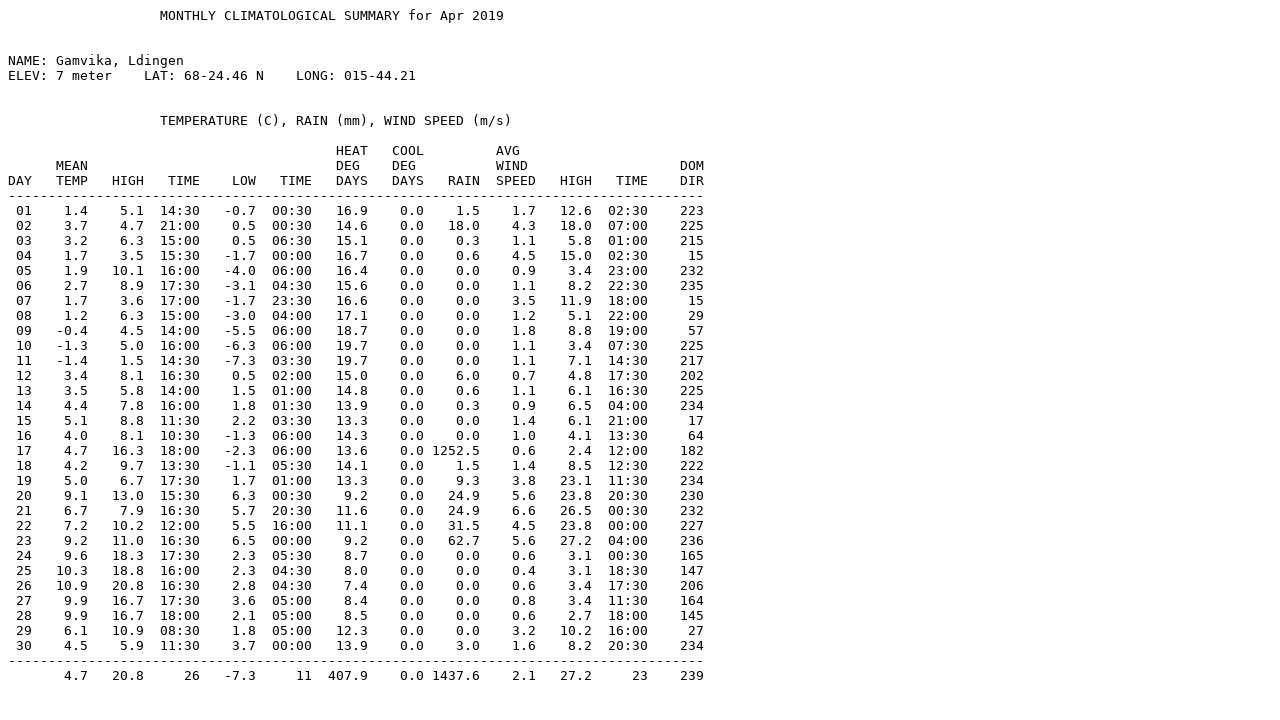

--- FILE ---
content_type: text/plain
request_url: http://gamvika.no/NOAA/NOAA-2019-04.txt
body_size: 3375
content:
                   MONTHLY CLIMATOLOGICAL SUMMARY for Apr 2019


NAME: Gamvika, Ldingen                  
ELEV: 7 meter    LAT: 68-24.46 N    LONG: 015-44.21 


                   TEMPERATURE (C), RAIN (mm), WIND SPEED (m/s)

                                         HEAT   COOL         AVG
      MEAN                               DEG    DEG          WIND                   DOM
DAY   TEMP   HIGH   TIME    LOW   TIME   DAYS   DAYS   RAIN  SPEED   HIGH   TIME    DIR
---------------------------------------------------------------------------------------
 01    1.4    5.1  14:30   -0.7  00:30   16.9    0.0    1.5    1.7   12.6  02:30    223
 02    3.7    4.7  21:00    0.5  00:30   14.6    0.0   18.0    4.3   18.0  07:00    225
 03    3.2    6.3  15:00    0.5  06:30   15.1    0.0    0.3    1.1    5.8  01:00    215
 04    1.7    3.5  15:30   -1.7  00:00   16.7    0.0    0.6    4.5   15.0  02:30     15
 05    1.9   10.1  16:00   -4.0  06:00   16.4    0.0    0.0    0.9    3.4  23:00    232
 06    2.7    8.9  17:30   -3.1  04:30   15.6    0.0    0.0    1.1    8.2  22:30    235
 07    1.7    3.6  17:00   -1.7  23:30   16.6    0.0    0.0    3.5   11.9  18:00     15
 08    1.2    6.3  15:00   -3.0  04:00   17.1    0.0    0.0    1.2    5.1  22:00     29
 09   -0.4    4.5  14:00   -5.5  06:00   18.7    0.0    0.0    1.8    8.8  19:00     57
 10   -1.3    5.0  16:00   -6.3  06:00   19.7    0.0    0.0    1.1    3.4  07:30    225
 11   -1.4    1.5  14:30   -7.3  03:30   19.7    0.0    0.0    1.1    7.1  14:30    217
 12    3.4    8.1  16:30    0.5  02:00   15.0    0.0    6.0    0.7    4.8  17:30    202
 13    3.5    5.8  14:00    1.5  01:00   14.8    0.0    0.6    1.1    6.1  16:30    225
 14    4.4    7.8  16:00    1.8  01:30   13.9    0.0    0.3    0.9    6.5  04:00    234
 15    5.1    8.8  11:30    2.2  03:30   13.3    0.0    0.0    1.4    6.1  21:00     17
 16    4.0    8.1  10:30   -1.3  06:00   14.3    0.0    0.0    1.0    4.1  13:30     64
 17    4.7   16.3  18:00   -2.3  06:00   13.6    0.0 1252.5    0.6    2.4  12:00    182
 18    4.2    9.7  13:30   -1.1  05:30   14.1    0.0    1.5    1.4    8.5  12:30    222
 19    5.0    6.7  17:30    1.7  01:00   13.3    0.0    9.3    3.8   23.1  11:30    234
 20    9.1   13.0  15:30    6.3  00:30    9.2    0.0   24.9    5.6   23.8  20:30    230
 21    6.7    7.9  16:30    5.7  20:30   11.6    0.0   24.9    6.6   26.5  00:30    232
 22    7.2   10.2  12:00    5.5  16:00   11.1    0.0   31.5    4.5   23.8  00:00    227
 23    9.2   11.0  16:30    6.5  00:00    9.2    0.0   62.7    5.6   27.2  04:00    236
 24    9.6   18.3  17:30    2.3  05:30    8.7    0.0    0.0    0.6    3.1  00:30    165
 25   10.3   18.8  16:00    2.3  04:30    8.0    0.0    0.0    0.4    3.1  18:30    147
 26   10.9   20.8  16:30    2.8  04:30    7.4    0.0    0.0    0.6    3.4  17:30    206
 27    9.9   16.7  17:30    3.6  05:00    8.4    0.0    0.0    0.8    3.4  11:30    164
 28    9.9   16.7  18:00    2.1  05:00    8.5    0.0    0.0    0.6    2.7  18:00    145
 29    6.1   10.9  08:30    1.8  05:00   12.3    0.0    0.0    3.2   10.2  16:00     27
 30    4.5    5.9  11:30    3.7  00:00   13.9    0.0    3.0    1.6    8.2  20:30    234
---------------------------------------------------------------------------------------
       4.7   20.8     26   -7.3     11  407.9    0.0 1437.6    2.1   27.2     23    239
    